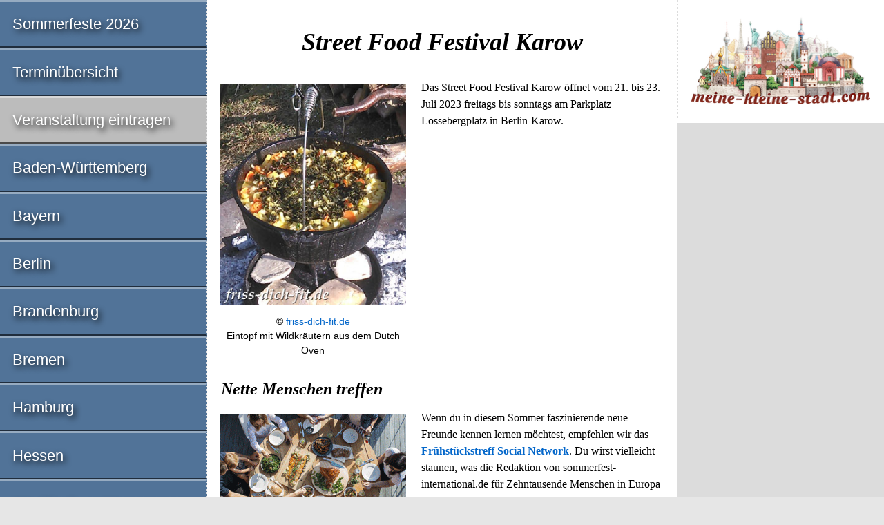

--- FILE ---
content_type: text/html; charset=utf-8
request_url: https://www.google.com/recaptcha/api2/aframe
body_size: 267
content:
<!DOCTYPE HTML><html><head><meta http-equiv="content-type" content="text/html; charset=UTF-8"></head><body><script nonce="_Stym7pgq3Qbab6ORBAxYg">/** Anti-fraud and anti-abuse applications only. See google.com/recaptcha */ try{var clients={'sodar':'https://pagead2.googlesyndication.com/pagead/sodar?'};window.addEventListener("message",function(a){try{if(a.source===window.parent){var b=JSON.parse(a.data);var c=clients[b['id']];if(c){var d=document.createElement('img');d.src=c+b['params']+'&rc='+(localStorage.getItem("rc::a")?sessionStorage.getItem("rc::b"):"");window.document.body.appendChild(d);sessionStorage.setItem("rc::e",parseInt(sessionStorage.getItem("rc::e")||0)+1);localStorage.setItem("rc::h",'1769105103722');}}}catch(b){}});window.parent.postMessage("_grecaptcha_ready", "*");}catch(b){}</script></body></html>